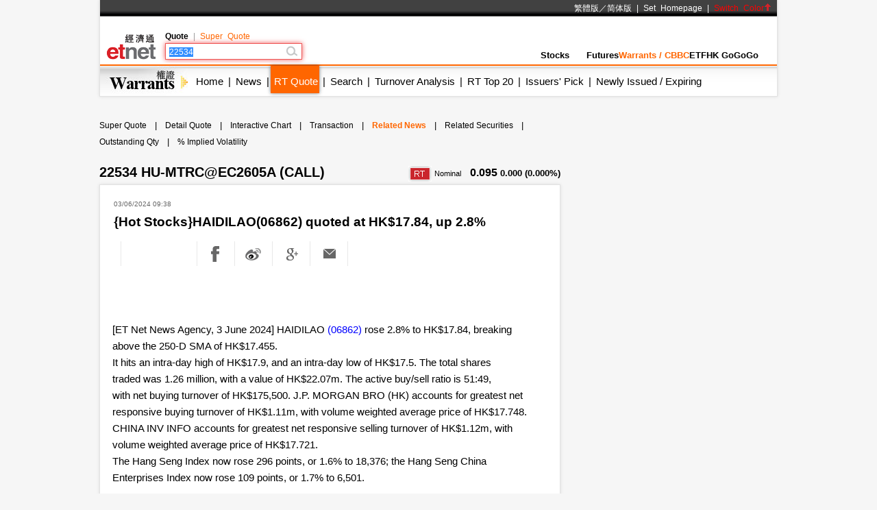

--- FILE ---
content_type: text/html; charset=utf-8
request_url: https://www.google.com/recaptcha/api2/aframe
body_size: 267
content:
<!DOCTYPE HTML><html><head><meta http-equiv="content-type" content="text/html; charset=UTF-8"></head><body><script nonce="y9UrWaovGJFEOSqwN0MoJw">/** Anti-fraud and anti-abuse applications only. See google.com/recaptcha */ try{var clients={'sodar':'https://pagead2.googlesyndication.com/pagead/sodar?'};window.addEventListener("message",function(a){try{if(a.source===window.parent){var b=JSON.parse(a.data);var c=clients[b['id']];if(c){var d=document.createElement('img');d.src=c+b['params']+'&rc='+(localStorage.getItem("rc::a")?sessionStorage.getItem("rc::b"):"");window.document.body.appendChild(d);sessionStorage.setItem("rc::e",parseInt(sessionStorage.getItem("rc::e")||0)+1);localStorage.setItem("rc::h",'1769041777234');}}}catch(b){}});window.parent.postMessage("_grecaptcha_ready", "*");}catch(b){}</script></body></html>

--- FILE ---
content_type: application/javascript; charset=utf-8
request_url: https://fundingchoicesmessages.google.com/f/AGSKWxU7MOkspLWRJ8TWzgGhtQzudVyRtyzqG-b8fbFCm-UT0JstGStra0J_cMAmpDJqyEbiv0_7_PKeWt42m2B5Q0eMjrWmkbkY4xY_kOxD0HAR1rSZDFperYLYkaLBVIJ5tmaEgWC2lm9Zhao2jlewyDdaFFIOlkR6VSHRKb-QHnHyHfO8ghC0sZTy5j7Y/_?view=ad&/googlecontextualads./ads-new./wix-ad.-ads-master/
body_size: -1287
content:
window['405a74b8-96b7-4de4-9800-6c0f7d470a9d'] = true;